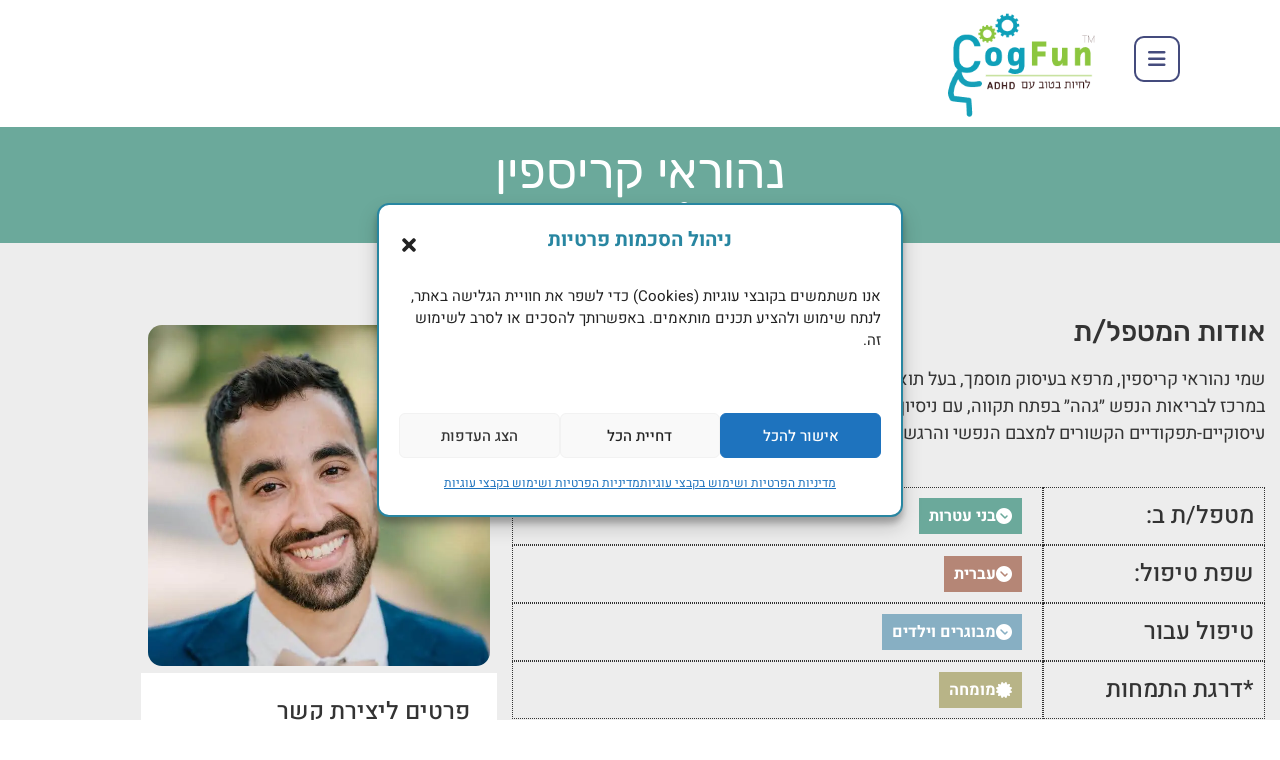

--- FILE ---
content_type: text/css
request_url: https://cogfun.co.il/wp-content/uploads/elementor/css/post-7.css?ver=1768208189
body_size: 114
content:
.elementor-kit-7{--e-global-color-primary:#00A7B4;--e-global-color-secondary:#54595F;--e-global-color-text:#595656;--e-global-color-accent:#FFC400;--e-global-color-372b347:#B58676;--e-global-color-d3bb745:#A3C4BD;--e-global-color-9dbb3be:#B9D5E3;--e-global-color-bff4e47:#9FC1D8;--e-global-color-0c966f0:#ED196D;--e-global-color-8047aea:#B8E870;--e-global-color-c1ba62f:#E1D7B978;--e-global-color-9f1be92:#29316ADE;--e-global-typography-primary-font-family:"Rubik";--e-global-typography-primary-font-weight:600;--e-global-typography-secondary-font-family:"Rubik";--e-global-typography-secondary-font-weight:400;--e-global-typography-text-font-family:"Arimo";--e-global-typography-text-font-weight:400;--e-global-typography-accent-font-family:"Roboto";--e-global-typography-accent-font-weight:500;font-family:"Heebo", Sans-serif;font-size:18px;}.elementor-kit-7 button,.elementor-kit-7 input[type="button"],.elementor-kit-7 input[type="submit"],.elementor-kit-7 .elementor-button{background-color:var( --e-global-color-primary );font-weight:500;color:#FFFFFF;border-radius:0px 0px 0px 0px;}.elementor-kit-7 button:hover,.elementor-kit-7 button:focus,.elementor-kit-7 input[type="button"]:hover,.elementor-kit-7 input[type="button"]:focus,.elementor-kit-7 input[type="submit"]:hover,.elementor-kit-7 input[type="submit"]:focus,.elementor-kit-7 .elementor-button:hover,.elementor-kit-7 .elementor-button:focus{background-color:var( --e-global-color-0c966f0 );color:#FFFFFF;border-radius:0px 0px 0px 0px;}.elementor-kit-7 e-page-transition{background-color:#FFBC7D;}.elementor-kit-7 p{margin-block-end:20px;}.elementor-kit-7 a{color:#2F3772;}.elementor-kit-7 a:hover{color:var( --e-global-color-text );}.elementor-kit-7 h1{font-family:"Rubik", Sans-serif;}.elementor-kit-7 h2{font-family:"Rubik", Sans-serif;font-size:28px;}.elementor-kit-7 h3{font-family:"Rubik", Sans-serif;}.elementor-section.elementor-section-boxed > .elementor-container{max-width:1140px;}.e-con{--container-max-width:1140px;}.elementor-widget:not(:last-child){margin-block-end:20px;}.elementor-element{--widgets-spacing:20px 20px;--widgets-spacing-row:20px;--widgets-spacing-column:20px;}{}h1.entry-title{display:var(--page-title-display);}@media(max-width:1366px){.elementor-kit-7 h1{font-size:33px;}}@media(max-width:1024px){.elementor-section.elementor-section-boxed > .elementor-container{max-width:1024px;}.e-con{--container-max-width:1024px;}}@media(max-width:767px){.elementor-kit-7 h3{font-size:20px;}.elementor-section.elementor-section-boxed > .elementor-container{max-width:767px;}.e-con{--container-max-width:767px;}}

--- FILE ---
content_type: text/css
request_url: https://cogfun.co.il/wp-content/uploads/elementor/css/post-620.css?ver=1768207893
body_size: 1425
content:
.elementor-620 .elementor-element.elementor-element-c2bb58f > .elementor-container > .elementor-column > .elementor-widget-wrap{align-content:center;align-items:center;}.elementor-620 .elementor-element.elementor-element-c2bb58f:not(.elementor-motion-effects-element-type-background), .elementor-620 .elementor-element.elementor-element-c2bb58f > .elementor-motion-effects-container > .elementor-motion-effects-layer{background-color:#FFFFFF;}.elementor-620 .elementor-element.elementor-element-c2bb58f > .elementor-container{min-height:90px;}.elementor-620 .elementor-element.elementor-element-c2bb58f{transition:background 0.3s, border 0.3s, border-radius 0.3s, box-shadow 0.3s;margin-top:0px;margin-bottom:00px;padding:0px 100px 0px 100px;}.elementor-620 .elementor-element.elementor-element-c2bb58f > .elementor-background-overlay{transition:background 0.3s, border-radius 0.3s, opacity 0.3s;}.elementor-bc-flex-widget .elementor-620 .elementor-element.elementor-element-078f4e5.elementor-column .elementor-widget-wrap{align-items:center;}.elementor-620 .elementor-element.elementor-element-078f4e5.elementor-column.elementor-element[data-element_type="column"] > .elementor-widget-wrap.elementor-element-populated{align-content:center;align-items:center;}.elementor-620 .elementor-element.elementor-element-078f4e5 > .elementor-widget-wrap > .elementor-widget:not(.elementor-widget__width-auto):not(.elementor-widget__width-initial):not(:last-child):not(.elementor-absolute){margin-block-end:0px;}.elementor-620 .elementor-element.elementor-element-078f4e5 > .elementor-element-populated{margin:0px 0px 0px 0px;--e-column-margin-right:0px;--e-column-margin-left:0px;padding:0px 0px 0px 0px;}.elementor-620 .elementor-element.elementor-element-1b4b55b > .elementor-widget-container{margin:0px 0px 0px 10px;padding:0px 0px 0px 0px;}.elementor-620 .elementor-element.elementor-element-1b4b55b .elementor-icon-wrapper{text-align:end;}.elementor-620 .elementor-element.elementor-element-1b4b55b.elementor-view-stacked .elementor-icon{background-color:var( --e-global-color-9f1be92 );}.elementor-620 .elementor-element.elementor-element-1b4b55b.elementor-view-framed .elementor-icon, .elementor-620 .elementor-element.elementor-element-1b4b55b.elementor-view-default .elementor-icon{color:var( --e-global-color-9f1be92 );border-color:var( --e-global-color-9f1be92 );}.elementor-620 .elementor-element.elementor-element-1b4b55b.elementor-view-framed .elementor-icon, .elementor-620 .elementor-element.elementor-element-1b4b55b.elementor-view-default .elementor-icon svg{fill:var( --e-global-color-9f1be92 );}.elementor-620 .elementor-element.elementor-element-1b4b55b .elementor-icon{font-size:20px;padding:11px;border-width:2px 2px 2px 2px;border-radius:10px 10px 10px 10px;}.elementor-620 .elementor-element.elementor-element-1b4b55b .elementor-icon svg{height:20px;}.elementor-620 .elementor-element.elementor-element-b443a1f > .elementor-widget-container{margin:0px 20px 0px 0px;padding:8px 8px 8px 8px;}.elementor-620 .elementor-element.elementor-element-b443a1f{text-align:start;}.elementor-620 .elementor-element.elementor-element-b443a1f img{width:70%;}.elementor-bc-flex-widget .elementor-620 .elementor-element.elementor-element-cd73885.elementor-column .elementor-widget-wrap{align-items:center;}.elementor-620 .elementor-element.elementor-element-cd73885.elementor-column.elementor-element[data-element_type="column"] > .elementor-widget-wrap.elementor-element-populated{align-content:center;align-items:center;}.elementor-620 .elementor-element.elementor-element-cd73885 > .elementor-widget-wrap > .elementor-widget:not(.elementor-widget__width-auto):not(.elementor-widget__width-initial):not(:last-child):not(.elementor-absolute){margin-block-end:0px;}.elementor-620 .elementor-element.elementor-element-cd73885 > .elementor-element-populated{margin:0px 0px 0px 0px;--e-column-margin-right:0px;--e-column-margin-left:0px;}.elementor-bc-flex-widget .elementor-620 .elementor-element.elementor-element-b1d9af9.elementor-column .elementor-widget-wrap{align-items:center;}.elementor-620 .elementor-element.elementor-element-b1d9af9.elementor-column.elementor-element[data-element_type="column"] > .elementor-widget-wrap.elementor-element-populated{align-content:center;align-items:center;}.elementor-620 .elementor-element.elementor-element-d85a3a4 .elementor-button{background-color:#ED196D;font-family:"Heebo", Sans-serif;font-size:15px;font-weight:400;letter-spacing:1px;text-shadow:0px 0px 0px rgba(0,0,0,0.3);fill:#FFFFFF;color:#FFFFFF;box-shadow:0px 0px 8px 1px rgba(237.99999999999994, 20.000000000000057, 107.00000000000028, 0.66);border-radius:5px 5px 5px 5px;padding:12px 20px 12px 20px;}.elementor-620 .elementor-element.elementor-element-d85a3a4 > .elementor-widget-container{margin:0px 0px 0px 0px;padding:0px 0px 0px 0px;}.elementor-620 .elementor-element.elementor-element-d85a3a4 .elementor-button:hover, .elementor-620 .elementor-element.elementor-element-d85a3a4 .elementor-button:focus{color:#FFFFFF;}.elementor-620 .elementor-element.elementor-element-d85a3a4 .elementor-button:hover svg, .elementor-620 .elementor-element.elementor-element-d85a3a4 .elementor-button:focus svg{fill:#FFFFFF;}.elementor-620 .elementor-element.elementor-element-7c556c4 > .elementor-container > .elementor-column > .elementor-widget-wrap{align-content:center;align-items:center;}.elementor-620 .elementor-element.elementor-element-7c556c4:not(.elementor-motion-effects-element-type-background), .elementor-620 .elementor-element.elementor-element-7c556c4 > .elementor-motion-effects-container > .elementor-motion-effects-layer{background-color:#FFFFFF;}.elementor-620 .elementor-element.elementor-element-7c556c4 > .elementor-container{min-height:90px;}.elementor-620 .elementor-element.elementor-element-7c556c4{transition:background 0.3s, border 0.3s, border-radius 0.3s, box-shadow 0.3s;margin-top:0px;margin-bottom:00px;padding:0px 100px 0px 100px;}.elementor-620 .elementor-element.elementor-element-7c556c4 > .elementor-background-overlay{transition:background 0.3s, border-radius 0.3s, opacity 0.3s;}.elementor-bc-flex-widget .elementor-620 .elementor-element.elementor-element-59e2a6b.elementor-column .elementor-widget-wrap{align-items:center;}.elementor-620 .elementor-element.elementor-element-59e2a6b.elementor-column.elementor-element[data-element_type="column"] > .elementor-widget-wrap.elementor-element-populated{align-content:center;align-items:center;}.elementor-620 .elementor-element.elementor-element-59e2a6b > .elementor-widget-wrap > .elementor-widget:not(.elementor-widget__width-auto):not(.elementor-widget__width-initial):not(:last-child):not(.elementor-absolute){margin-block-end:0px;}.elementor-620 .elementor-element.elementor-element-59e2a6b > .elementor-element-populated{margin:0px 0px 0px 0px;--e-column-margin-right:0px;--e-column-margin-left:0px;padding:0px 0px 0px 0px;}.elementor-620 .elementor-element.elementor-element-e41d6d8 > .elementor-widget-container{margin:0px 0px 0px 10px;padding:0px 0px 0px 0px;}.elementor-620 .elementor-element.elementor-element-e41d6d8 .elementor-icon-wrapper{text-align:end;}.elementor-620 .elementor-element.elementor-element-e41d6d8.elementor-view-stacked .elementor-icon{background-color:var( --e-global-color-9f1be92 );}.elementor-620 .elementor-element.elementor-element-e41d6d8.elementor-view-framed .elementor-icon, .elementor-620 .elementor-element.elementor-element-e41d6d8.elementor-view-default .elementor-icon{color:var( --e-global-color-9f1be92 );border-color:var( --e-global-color-9f1be92 );}.elementor-620 .elementor-element.elementor-element-e41d6d8.elementor-view-framed .elementor-icon, .elementor-620 .elementor-element.elementor-element-e41d6d8.elementor-view-default .elementor-icon svg{fill:var( --e-global-color-9f1be92 );}.elementor-620 .elementor-element.elementor-element-e41d6d8 .elementor-icon{font-size:20px;padding:11px;border-width:2px 2px 2px 2px;border-radius:10px 10px 10px 10px;}.elementor-620 .elementor-element.elementor-element-e41d6d8 .elementor-icon svg{height:20px;}.elementor-620 .elementor-element.elementor-element-660fe47 > .elementor-widget-container{margin:0px 20px 0px 0px;}.elementor-620 .elementor-element.elementor-element-660fe47{text-align:start;}.elementor-620 .elementor-element.elementor-element-660fe47 img{width:81%;}.elementor-bc-flex-widget .elementor-620 .elementor-element.elementor-element-3e2cb5d.elementor-column .elementor-widget-wrap{align-items:center;}.elementor-620 .elementor-element.elementor-element-3e2cb5d.elementor-column.elementor-element[data-element_type="column"] > .elementor-widget-wrap.elementor-element-populated{align-content:center;align-items:center;}.elementor-620 .elementor-element.elementor-element-60199fd .elementor-button{background-color:#ED196D;font-family:"Heebo", Sans-serif;font-size:15px;font-weight:400;letter-spacing:1px;text-shadow:0px 0px 0px rgba(0,0,0,0.3);fill:#FFFFFF;color:#FFFFFF;box-shadow:0px 0px 8px 1px rgba(237.99999999999994, 20.000000000000057, 107.00000000000028, 0.66);border-radius:5px 5px 5px 5px;padding:12px 20px 12px 20px;}.elementor-620 .elementor-element.elementor-element-60199fd > .elementor-widget-container{margin:0px 0px 0px 0px;padding:0px 0px 0px 0px;}.elementor-620 .elementor-element.elementor-element-60199fd .elementor-button:hover, .elementor-620 .elementor-element.elementor-element-60199fd .elementor-button:focus{color:#FFFFFF;}.elementor-620 .elementor-element.elementor-element-60199fd .elementor-button:hover svg, .elementor-620 .elementor-element.elementor-element-60199fd .elementor-button:focus svg{fill:#FFFFFF;}.elementor-bc-flex-widget .elementor-620 .elementor-element.elementor-element-9224937.elementor-column .elementor-widget-wrap{align-items:center;}.elementor-620 .elementor-element.elementor-element-9224937.elementor-column.elementor-element[data-element_type="column"] > .elementor-widget-wrap.elementor-element-populated{align-content:center;align-items:center;}.elementor-620 .elementor-element.elementor-element-9224937 > .elementor-widget-wrap > .elementor-widget:not(.elementor-widget__width-auto):not(.elementor-widget__width-initial):not(:last-child):not(.elementor-absolute){margin-block-end:0px;}.elementor-620 .elementor-element.elementor-element-9224937 > .elementor-element-populated{margin:0px 0px 0px 0px;--e-column-margin-right:0px;--e-column-margin-left:0px;padding:0px 0px 0px 0px;}.elementor-620 .elementor-element.elementor-element-3a265b7 .elementor-button{background-color:#ED196D;font-family:"Heebo", Sans-serif;font-size:15px;font-weight:400;letter-spacing:1px;text-shadow:0px 0px 0px rgba(0,0,0,0.3);fill:#FFFFFF;color:#FFFFFF;box-shadow:0px 0px 8px 1px rgba(237.99999999999994, 20.000000000000057, 107.00000000000028, 0.66);border-radius:5px 5px 5px 5px;padding:12px 20px 12px 20px;}.elementor-620 .elementor-element.elementor-element-3a265b7 > .elementor-widget-container{margin:0px 0px 0px 0px;padding:0px 0px 0px 0px;}.elementor-620 .elementor-element.elementor-element-3a265b7 .elementor-button:hover, .elementor-620 .elementor-element.elementor-element-3a265b7 .elementor-button:focus{color:#FFFFFF;}.elementor-620 .elementor-element.elementor-element-3a265b7 .elementor-button:hover svg, .elementor-620 .elementor-element.elementor-element-3a265b7 .elementor-button:focus svg{fill:#FFFFFF;}.elementor-620 .elementor-element.elementor-element-f45ab2b:not(.elementor-motion-effects-element-type-background), .elementor-620 .elementor-element.elementor-element-f45ab2b > .elementor-motion-effects-container > .elementor-motion-effects-layer{background-color:#FFFFFFCF;}.elementor-620 .elementor-element.elementor-element-f45ab2b{box-shadow:0px 2px 11px 0px rgba(0, 0, 0, 0.35);transition:background 0.3s, border 0.3s, border-radius 0.3s, box-shadow 0.3s;}.elementor-620 .elementor-element.elementor-element-f45ab2b > .elementor-background-overlay{transition:background 0.3s, border-radius 0.3s, opacity 0.3s;}.elementor-620 .elementor-element.elementor-element-6a986c3 > .elementor-widget-container{margin:0px 0px 0px 10px;padding:0px 0px 0px 0px;}.elementor-620 .elementor-element.elementor-element-6a986c3 .elementor-icon-wrapper{text-align:end;}.elementor-620 .elementor-element.elementor-element-6a986c3.elementor-view-stacked .elementor-icon{background-color:var( --e-global-color-9f1be92 );}.elementor-620 .elementor-element.elementor-element-6a986c3.elementor-view-framed .elementor-icon, .elementor-620 .elementor-element.elementor-element-6a986c3.elementor-view-default .elementor-icon{color:var( --e-global-color-9f1be92 );border-color:var( --e-global-color-9f1be92 );}.elementor-620 .elementor-element.elementor-element-6a986c3.elementor-view-framed .elementor-icon, .elementor-620 .elementor-element.elementor-element-6a986c3.elementor-view-default .elementor-icon svg{fill:var( --e-global-color-9f1be92 );}.elementor-620 .elementor-element.elementor-element-6a986c3 .elementor-icon{font-size:20px;padding:11px;border-width:2px 2px 2px 2px;border-radius:10px 10px 10px 10px;}.elementor-620 .elementor-element.elementor-element-6a986c3 .elementor-icon svg{height:20px;}.elementor-620 .elementor-element.elementor-element-dbeef06 > .elementor-widget-container{margin:0px 20px 0px 0px;}.elementor-620 .elementor-element.elementor-element-dbeef06{text-align:start;}.elementor-620 .elementor-element.elementor-element-dbeef06 img{width:81%;}@media(max-width:1024px){.elementor-620 .elementor-element.elementor-element-535d5a9 > .elementor-element-populated{margin:0px 25px 0px 0px;--e-column-margin-right:25px;--e-column-margin-left:0px;}.elementor-620 .elementor-element.elementor-element-ba9bf60 > .elementor-element-populated{margin:0px 25px 0px 0px;--e-column-margin-right:25px;--e-column-margin-left:0px;}}@media(min-width:768px){.elementor-620 .elementor-element.elementor-element-078f4e5{width:4.857%;}.elementor-620 .elementor-element.elementor-element-535d5a9{width:25.067%;}.elementor-620 .elementor-element.elementor-element-cd73885{width:49.289%;}.elementor-620 .elementor-element.elementor-element-b1d9af9{width:20.733%;}}@media(max-width:1024px) and (min-width:768px){.elementor-620 .elementor-element.elementor-element-535d5a9{width:28%;}.elementor-620 .elementor-element.elementor-element-cd73885{width:17%;}.elementor-620 .elementor-element.elementor-element-b1d9af9{width:50%;}.elementor-620 .elementor-element.elementor-element-ba9bf60{width:28%;}.elementor-620 .elementor-element.elementor-element-3e2cb5d{width:50%;}.elementor-620 .elementor-element.elementor-element-c7368e2{width:20%;}.elementor-620 .elementor-element.elementor-element-b53a1c5{width:40%;}.elementor-620 .elementor-element.elementor-element-d1a8a7b{width:40%;}}@media(max-width:767px){.elementor-620 .elementor-element.elementor-element-c2bb58f{margin-top:10px;margin-bottom:0px;padding:0px 0px 0px 0px;}.elementor-620 .elementor-element.elementor-element-078f4e5{width:25%;}.elementor-620 .elementor-element.elementor-element-078f4e5 > .elementor-element-populated{margin:8px 8px 0px 0px;--e-column-margin-right:8px;--e-column-margin-left:0px;}.elementor-620 .elementor-element.elementor-element-1b4b55b > .elementor-widget-container{margin:0px 0px 0px 0px;}.elementor-620 .elementor-element.elementor-element-1b4b55b .elementor-icon-wrapper{text-align:end;}.elementor-620 .elementor-element.elementor-element-1b4b55b .elementor-icon{font-size:24px;}.elementor-620 .elementor-element.elementor-element-1b4b55b .elementor-icon svg{height:24px;}.elementor-620 .elementor-element.elementor-element-535d5a9{width:75%;}.elementor-620 .elementor-element.elementor-element-b443a1f img{width:70%;}.elementor-620 .elementor-element.elementor-element-b1d9af9 > .elementor-element-populated{padding:20px 0px 0px 0px;}.elementor-620 .elementor-element.elementor-element-7c556c4{margin-top:10px;margin-bottom:0px;padding:0px 0px 0px 0px;}.elementor-620 .elementor-element.elementor-element-59e2a6b{width:20%;}.elementor-620 .elementor-element.elementor-element-59e2a6b > .elementor-element-populated{margin:8px 8px 0px 0px;--e-column-margin-right:8px;--e-column-margin-left:0px;}.elementor-620 .elementor-element.elementor-element-e41d6d8 > .elementor-widget-container{margin:0px 0px 0px 0px;}.elementor-620 .elementor-element.elementor-element-e41d6d8 .elementor-icon-wrapper{text-align:end;}.elementor-620 .elementor-element.elementor-element-e41d6d8 .elementor-icon{font-size:24px;}.elementor-620 .elementor-element.elementor-element-e41d6d8 .elementor-icon svg{height:24px;}.elementor-620 .elementor-element.elementor-element-ba9bf60{width:50%;}.elementor-620 .elementor-element.elementor-element-660fe47 img{width:70%;}.elementor-620 .elementor-element.elementor-element-3e2cb5d{width:30%;}.elementor-620 .elementor-element.elementor-element-3e2cb5d > .elementor-element-populated{padding:20px 0px 0px 0px;}.elementor-620 .elementor-element.elementor-element-9224937{width:20%;}.elementor-620 .elementor-element.elementor-element-9224937 > .elementor-element-populated{margin:8px 8px 0px 0px;--e-column-margin-right:8px;--e-column-margin-left:0px;}.elementor-620 .elementor-element.elementor-element-a310ca3{margin-top:20px;margin-bottom:0px;}.elementor-620 .elementor-element.elementor-element-c7368e2{width:15%;}.elementor-bc-flex-widget .elementor-620 .elementor-element.elementor-element-c7368e2.elementor-column .elementor-widget-wrap{align-items:center;}.elementor-620 .elementor-element.elementor-element-c7368e2.elementor-column.elementor-element[data-element_type="column"] > .elementor-widget-wrap.elementor-element-populated{align-content:center;align-items:center;}.elementor-620 .elementor-element.elementor-element-c7368e2.elementor-column > .elementor-widget-wrap{justify-content:center;}.elementor-620 .elementor-element.elementor-element-c7368e2 > .elementor-element-populated{margin:0px 0px 0px 0px;--e-column-margin-right:0px;--e-column-margin-left:0px;padding:0px 0px 0px 0px;}.elementor-620 .elementor-element.elementor-element-6a986c3 > .elementor-widget-container{margin:0px 0px 0px 0px;padding:0px 0px 0px 0px;}.elementor-620 .elementor-element.elementor-element-6a986c3 .elementor-icon-wrapper{text-align:end;}.elementor-620 .elementor-element.elementor-element-6a986c3 .elementor-icon{font-size:18px;}.elementor-620 .elementor-element.elementor-element-6a986c3 .elementor-icon svg{height:18px;}.elementor-620 .elementor-element.elementor-element-b53a1c5{width:40%;}.elementor-620 .elementor-element.elementor-element-b53a1c5.elementor-column > .elementor-widget-wrap{justify-content:flex-start;}.elementor-620 .elementor-element.elementor-element-dbeef06 > .elementor-widget-container{margin:0px 0px 0px 0px;}.elementor-620 .elementor-element.elementor-element-dbeef06{text-align:center;}.elementor-620 .elementor-element.elementor-element-dbeef06 img{width:53%;}.elementor-620 .elementor-element.elementor-element-d1a8a7b{width:45%;}.elementor-bc-flex-widget .elementor-620 .elementor-element.elementor-element-d1a8a7b.elementor-column .elementor-widget-wrap{align-items:center;}.elementor-620 .elementor-element.elementor-element-d1a8a7b.elementor-column.elementor-element[data-element_type="column"] > .elementor-widget-wrap.elementor-element-populated{align-content:center;align-items:center;}.elementor-620 .elementor-element.elementor-element-d1a8a7b > .elementor-element-populated{padding:5px 5px 5px 5px;}}/* Start custom CSS for section, class: .elementor-element-c2bb58f */header.sticky-header {
    --header-height: 90px;
    --opacity: 0.90;
    --shrink-me: 0.80;
    --sticky-background-color: #0e41e5;
    --transition: .1s ease-in-out;

    transition: background-color var(--transition),
                background-image var(--transition),
                backdrop-filter var(--transition),
                opacity var(--transition);
}
header.sticky-header.elementor-sticky--effects {
    background-color:#fff !important;
    background-image: none !important;
    opacity: var(--opacity) !important;
    -webkit-backdrop-filter: blur(10px);
    backdrop-filter: blur(10px);
    box-shadow: 1px 1px 10px 4px #6c757d;
}
header.sticky-header > .elementor-container {
    transition: min-height var(--transition);
}
header.sticky-header.elementor-sticky--effects > .elementor-container {
    min-height: calc(var(--header-height) * var(--shrink-me))!important;
    height: calc(var(--header-height) * var(--shrink-me));
}
header.sticky-header .elementor-nav-menu .elementor-item {
    transition: padding var(--transition);
}
header.sticky-header.elementor-sticky--effects .elementor-nav-menu .elementor-item {
    padding-bottom: 10px!important;
    padding-top: 10px!important;
}
header.sticky-header > .elementor-container .logo img {
    transition: max-width var(--transition);
}
header.sticky-header.elementor-sticky--effects .logo img {
    max-width: 40%
}/* End custom CSS */
/* Start custom CSS for section, class: .elementor-element-7c556c4 */header.sticky-header {
    --header-height: 90px;
    --opacity: 0.90;
    --shrink-me: 0.80;
    --sticky-background-color: #0e41e5;
    --transition: .3s ease-in-out;

    transition: background-color var(--transition),
                background-image var(--transition),
                backdrop-filter var(--transition),
                opacity var(--transition);
}
header.sticky-header.elementor-sticky--effects {
    background-color:#fff !important;
    background-image: none !important;
    opacity: var(--opacity) !important;
    -webkit-backdrop-filter: blur(10px);
    backdrop-filter: blur(10px);
    box-shadow: 1px 1px 10px 4px #6c757d;
}
header.sticky-header > .elementor-container {
    transition: min-height var(--transition);
}
header.sticky-header.elementor-sticky--effects > .elementor-container {
    min-height: calc(var(--header-height) * var(--shrink-me))!important;
    height: calc(var(--header-height) * var(--shrink-me));
}
header.sticky-header .elementor-nav-menu .elementor-item {
    transition: padding var(--transition);
}
header.sticky-header.elementor-sticky--effects .elementor-nav-menu .elementor-item {
    padding-bottom: 10px!important;
    padding-top: 10px!important;
}
header.sticky-header > .elementor-container .logo img {
    transition: max-width var(--transition);
}
header.sticky-header.elementor-sticky--effects .logo img {
    max-width: 40%
}/* End custom CSS */

--- FILE ---
content_type: text/css
request_url: https://cogfun.co.il/wp-content/uploads/elementor/css/post-774.css?ver=1768207893
body_size: 107
content:
.elementor-774 .elementor-element.elementor-element-8608e6a > .elementor-container > .elementor-column > .elementor-widget-wrap{align-content:flex-start;align-items:flex-start;}.elementor-774 .elementor-element.elementor-element-8608e6a:not(.elementor-motion-effects-element-type-background), .elementor-774 .elementor-element.elementor-element-8608e6a > .elementor-motion-effects-container > .elementor-motion-effects-layer{background-color:#EEEEEE;}.elementor-774 .elementor-element.elementor-element-8608e6a{transition:background 0.3s, border 0.3s, border-radius 0.3s, box-shadow 0.3s;margin-top:0px;margin-bottom:0px;padding:30px 0px 30px 0px;}.elementor-774 .elementor-element.elementor-element-8608e6a > .elementor-background-overlay{transition:background 0.3s, border-radius 0.3s, opacity 0.3s;}.elementor-bc-flex-widget .elementor-774 .elementor-element.elementor-element-dca5f6c.elementor-column .elementor-widget-wrap{align-items:center;}.elementor-774 .elementor-element.elementor-element-dca5f6c.elementor-column.elementor-element[data-element_type="column"] > .elementor-widget-wrap.elementor-element-populated{align-content:center;align-items:center;}.elementor-774 .elementor-element.elementor-element-c244433 img{width:43%;}.elementor-bc-flex-widget .elementor-774 .elementor-element.elementor-element-d8a6d78.elementor-column .elementor-widget-wrap{align-items:center;}.elementor-774 .elementor-element.elementor-element-d8a6d78.elementor-column.elementor-element[data-element_type="column"] > .elementor-widget-wrap.elementor-element-populated{align-content:center;align-items:center;}.elementor-774 .elementor-element.elementor-element-54560ef5{text-align:center;font-size:16px;color:#6A948B;}.elementor-774 .elementor-element.elementor-element-e808fea .elementor-button{background-color:var( --e-global-color-d3bb745 );box-shadow:0px 0px 10px 0px #FFFCFC;border-style:solid;border-width:2px 2px 2px 2px;border-color:#FFFFFF;border-radius:3px 3px 3px 3px;}.elementor-774 .elementor-element.elementor-element-e808fea .elementor-button:hover, .elementor-774 .elementor-element.elementor-element-e808fea .elementor-button:focus{background-color:var( --e-global-color-372b347 );}.elementor-bc-flex-widget .elementor-774 .elementor-element.elementor-element-5a53ae8.elementor-column .elementor-widget-wrap{align-items:center;}.elementor-774 .elementor-element.elementor-element-5a53ae8.elementor-column.elementor-element[data-element_type="column"] > .elementor-widget-wrap.elementor-element-populated{align-content:center;align-items:center;}.elementor-774 .elementor-element.elementor-element-e4c7a7b{text-align:center;}.elementor-774 .elementor-element.elementor-element-e4c7a7b .elementor-heading-title{font-size:15px;text-decoration:underline;color:#0C2231;}.elementor-774 .elementor-element.elementor-element-6e196bd{text-align:center;}.elementor-774 .elementor-element.elementor-element-6e196bd .elementor-heading-title{font-size:15px;text-decoration:underline;color:#0C2231;}@media(max-width:767px){.elementor-774 .elementor-element.elementor-element-8608e6a{margin-top:0px;margin-bottom:0px;padding:010px 010px 010px 010px;}.elementor-bc-flex-widget .elementor-774 .elementor-element.elementor-element-dca5f6c.elementor-column .elementor-widget-wrap{align-items:flex-start;}.elementor-774 .elementor-element.elementor-element-dca5f6c.elementor-column.elementor-element[data-element_type="column"] > .elementor-widget-wrap.elementor-element-populated{align-content:flex-start;align-items:flex-start;}.elementor-774 .elementor-element.elementor-element-c244433 img{width:32%;}.elementor-bc-flex-widget .elementor-774 .elementor-element.elementor-element-d8a6d78.elementor-column .elementor-widget-wrap{align-items:center;}.elementor-774 .elementor-element.elementor-element-d8a6d78.elementor-column.elementor-element[data-element_type="column"] > .elementor-widget-wrap.elementor-element-populated{align-content:center;align-items:center;}.elementor-774 .elementor-element.elementor-element-54560ef5 > .elementor-widget-container{margin:0px 0px 0px 0px;padding:0px 0px 0px 0px;}.elementor-774 .elementor-element.elementor-element-54560ef5{font-size:13px;}.elementor-774 .elementor-element.elementor-element-35883c5 > .elementor-widget-container{margin:0px 0px 0px 0px;padding:0px 0px 0px 0px;}.elementor-774 .elementor-element.elementor-element-35883c5 img{width:43%;}}

--- FILE ---
content_type: text/css
request_url: https://cogfun.co.il/wp-content/uploads/elementor/css/post-707.css?ver=1768207893
body_size: 1570
content:
.elementor-707 .elementor-element.elementor-element-e2bdedf{--display:flex;--flex-direction:row;--container-widget-width:calc( ( 1 - var( --container-widget-flex-grow ) ) * 100% );--container-widget-height:100%;--container-widget-flex-grow:1;--container-widget-align-self:stretch;--flex-wrap-mobile:wrap;--align-items:stretch;--gap:10px 10px;--row-gap:10px;--column-gap:10px;}.elementor-707 .elementor-element.elementor-element-e2bdedf:not(.elementor-motion-effects-element-type-background), .elementor-707 .elementor-element.elementor-element-e2bdedf > .elementor-motion-effects-container > .elementor-motion-effects-layer{background-color:#6BA99B;}.elementor-707 .elementor-element.elementor-element-97989a6{--display:flex;}.elementor-707 .elementor-element.elementor-element-d363994{text-align:center;}.elementor-707 .elementor-element.elementor-element-d363994 .elementor-heading-title{font-size:49px;font-weight:400;color:#FFFFFF;}.elementor-707 .elementor-element.elementor-element-aa5171d > .elementor-widget-container{margin:0px 0px 0px 0px;padding:0px 0px 0px 0px;}.elementor-707 .elementor-element.elementor-element-aa5171d .elementor-icon-list-items:not(.elementor-inline-items) .elementor-icon-list-item:not(:last-child){padding-block-end:calc(0px/2);}.elementor-707 .elementor-element.elementor-element-aa5171d .elementor-icon-list-items:not(.elementor-inline-items) .elementor-icon-list-item:not(:first-child){margin-block-start:calc(0px/2);}.elementor-707 .elementor-element.elementor-element-aa5171d .elementor-icon-list-items.elementor-inline-items .elementor-icon-list-item{margin-inline:calc(0px/2);}.elementor-707 .elementor-element.elementor-element-aa5171d .elementor-icon-list-items.elementor-inline-items{margin-inline:calc(-0px/2);}.elementor-707 .elementor-element.elementor-element-aa5171d .elementor-icon-list-items.elementor-inline-items .elementor-icon-list-item:after{inset-inline-end:calc(-0px/2);}.elementor-707 .elementor-element.elementor-element-aa5171d .elementor-icon-list-item:not(:last-child):after{content:"";border-color:#ddd;}.elementor-707 .elementor-element.elementor-element-aa5171d .elementor-icon-list-items:not(.elementor-inline-items) .elementor-icon-list-item:not(:last-child):after{border-block-start-style:solid;border-block-start-width:1px;}.elementor-707 .elementor-element.elementor-element-aa5171d .elementor-icon-list-items.elementor-inline-items .elementor-icon-list-item:not(:last-child):after{border-inline-start-style:solid;}.elementor-707 .elementor-element.elementor-element-aa5171d .elementor-inline-items .elementor-icon-list-item:not(:last-child):after{border-inline-start-width:1px;}.elementor-707 .elementor-element.elementor-element-aa5171d .elementor-icon-list-icon i{color:#FFFFFF;transition:color 0.3s;}.elementor-707 .elementor-element.elementor-element-aa5171d .elementor-icon-list-icon svg{fill:#FFFFFF;transition:fill 0.3s;}.elementor-707 .elementor-element.elementor-element-aa5171d{--e-icon-list-icon-size:14px;--icon-vertical-offset:0px;}.elementor-707 .elementor-element.elementor-element-aa5171d .elementor-icon-list-text{color:#3C3939;transition:color 0.3s;}.elementor-707 .elementor-element.elementor-element-78beb024:not(.elementor-motion-effects-element-type-background), .elementor-707 .elementor-element.elementor-element-78beb024 > .elementor-motion-effects-container > .elementor-motion-effects-layer{background-color:#EDEDED;}.elementor-707 .elementor-element.elementor-element-78beb024{transition:background 0.3s, border 0.3s, border-radius 0.3s, box-shadow 0.3s;padding:60px 0px 60px 0px;}.elementor-707 .elementor-element.elementor-element-78beb024 > .elementor-background-overlay{transition:background 0.3s, border-radius 0.3s, opacity 0.3s;}.elementor-707 .elementor-element.elementor-element-7a64c590.elementor-column > .elementor-widget-wrap{justify-content:center;}.elementor-707 .elementor-element.elementor-element-7a64c590 > .elementor-element-populated{padding:15px 15px 15px 15px;}.elementor-707 .elementor-element.elementor-element-ba19bd8 .elementor-button{background-color:#539184;font-size:13px;border-style:solid;border-width:1px 1px 1px 1px;border-color:#C68989;border-radius:0px 0px 0px 0px;padding:9px 17px 10px 16px;}.elementor-bc-flex-widget .elementor-707 .elementor-element.elementor-element-47d7487.elementor-column .elementor-widget-wrap{align-items:center;}.elementor-707 .elementor-element.elementor-element-47d7487.elementor-column.elementor-element[data-element_type="column"] > .elementor-widget-wrap.elementor-element-populated{align-content:center;align-items:center;}.elementor-707 .elementor-element.elementor-element-47d7487 > .elementor-element-populated{border-style:dotted;border-width:1px 1px 1px 1px;}.elementor-bc-flex-widget .elementor-707 .elementor-element.elementor-element-605933c.elementor-column .elementor-widget-wrap{align-items:center;}.elementor-707 .elementor-element.elementor-element-605933c.elementor-column.elementor-element[data-element_type="column"] > .elementor-widget-wrap.elementor-element-populated{align-content:center;align-items:center;}.elementor-707 .elementor-element.elementor-element-605933c > .elementor-element-populated{border-style:dotted;border-width:1px 1px 1px 1px;}.elementor-707 .elementor-element.elementor-element-65c3513 .elementor-button{background-color:#6BA99B;font-size:16px;font-weight:bold;letter-spacing:0px;fill:#FFFFFF;color:#FFFFFF;border-style:solid;border-width:0px 0px 0px 0px;padding:10px 10px 10px 10px;}.elementor-707 .elementor-element.elementor-element-65c3513 .elementor-button:hover, .elementor-707 .elementor-element.elementor-element-65c3513 .elementor-button:focus{background-color:#595959;}.elementor-707 .elementor-element.elementor-element-65c3513{width:auto;max-width:auto;}.elementor-707 .elementor-element.elementor-element-65c3513 > .elementor-widget-container{margin:0px 0px 0px 0px;padding:0px 10px 0px 0px;}.elementor-707 .elementor-element.elementor-element-65c3513 .elementor-button-content-wrapper{flex-direction:row;}.elementor-bc-flex-widget .elementor-707 .elementor-element.elementor-element-a6573a2.elementor-column .elementor-widget-wrap{align-items:center;}.elementor-707 .elementor-element.elementor-element-a6573a2.elementor-column.elementor-element[data-element_type="column"] > .elementor-widget-wrap.elementor-element-populated{align-content:center;align-items:center;}.elementor-707 .elementor-element.elementor-element-a6573a2 > .elementor-element-populated{border-style:dotted;border-width:1px 1px 1px 1px;}.elementor-bc-flex-widget .elementor-707 .elementor-element.elementor-element-472336d.elementor-column .elementor-widget-wrap{align-items:center;}.elementor-707 .elementor-element.elementor-element-472336d.elementor-column.elementor-element[data-element_type="column"] > .elementor-widget-wrap.elementor-element-populated{align-content:center;align-items:center;}.elementor-707 .elementor-element.elementor-element-472336d > .elementor-element-populated{border-style:dotted;border-width:1px 1px 1px 1px;}.elementor-707 .elementor-element.elementor-element-6760675 .elementor-button{background-color:var( --e-global-color-372b347 );font-size:16px;font-weight:bold;letter-spacing:0px;fill:#FFFFFF;color:#FFFFFF;border-style:solid;border-width:0px 0px 0px 0px;padding:10px 10px 10px 10px;}.elementor-707 .elementor-element.elementor-element-6760675 .elementor-button:hover, .elementor-707 .elementor-element.elementor-element-6760675 .elementor-button:focus{background-color:#595959;}.elementor-707 .elementor-element.elementor-element-6760675{width:auto;max-width:auto;}.elementor-707 .elementor-element.elementor-element-6760675 > .elementor-widget-container{margin:0px 0px 0px 0px;padding:0px 10px 0px 0px;}.elementor-707 .elementor-element.elementor-element-6760675 .elementor-button-content-wrapper{flex-direction:row;}.elementor-bc-flex-widget .elementor-707 .elementor-element.elementor-element-a081661.elementor-column .elementor-widget-wrap{align-items:center;}.elementor-707 .elementor-element.elementor-element-a081661.elementor-column.elementor-element[data-element_type="column"] > .elementor-widget-wrap.elementor-element-populated{align-content:center;align-items:center;}.elementor-707 .elementor-element.elementor-element-a081661 > .elementor-element-populated{border-style:dotted;border-width:1px 1px 1px 1px;}.elementor-bc-flex-widget .elementor-707 .elementor-element.elementor-element-a62de65.elementor-column .elementor-widget-wrap{align-items:center;}.elementor-707 .elementor-element.elementor-element-a62de65.elementor-column.elementor-element[data-element_type="column"] > .elementor-widget-wrap.elementor-element-populated{align-content:center;align-items:center;}.elementor-707 .elementor-element.elementor-element-a62de65 > .elementor-element-populated{border-style:dotted;border-width:1px 1px 1px 1px;}.elementor-707 .elementor-element.elementor-element-5b8a0824 .elementor-button{background-color:#87AFC3;font-size:16px;font-weight:bold;letter-spacing:0px;fill:#FFFFFF;color:#FFFFFF;border-style:solid;border-width:0px 0px 0px 0px;padding:10px 10px 10px 10px;}.elementor-707 .elementor-element.elementor-element-5b8a0824 .elementor-button:hover, .elementor-707 .elementor-element.elementor-element-5b8a0824 .elementor-button:focus{background-color:#595959;}.elementor-707 .elementor-element.elementor-element-5b8a0824{width:auto;max-width:auto;}.elementor-707 .elementor-element.elementor-element-5b8a0824 > .elementor-widget-container{margin:0px 0px 0px 0px;padding:0px 10px 0px 0px;}.elementor-707 .elementor-element.elementor-element-5b8a0824 .elementor-button-content-wrapper{flex-direction:row;}.elementor-bc-flex-widget .elementor-707 .elementor-element.elementor-element-22308ac.elementor-column .elementor-widget-wrap{align-items:center;}.elementor-707 .elementor-element.elementor-element-22308ac.elementor-column.elementor-element[data-element_type="column"] > .elementor-widget-wrap.elementor-element-populated{align-content:center;align-items:center;}.elementor-707 .elementor-element.elementor-element-22308ac > .elementor-element-populated{border-style:dotted;border-width:1px 1px 1px 1px;}.elementor-bc-flex-widget .elementor-707 .elementor-element.elementor-element-19885fd.elementor-column .elementor-widget-wrap{align-items:center;}.elementor-707 .elementor-element.elementor-element-19885fd.elementor-column.elementor-element[data-element_type="column"] > .elementor-widget-wrap.elementor-element-populated{align-content:center;align-items:center;}.elementor-707 .elementor-element.elementor-element-19885fd > .elementor-element-populated{border-style:dotted;border-width:1px 1px 1px 1px;}.elementor-707 .elementor-element.elementor-element-32f6aaaf .elementor-button{background-color:#B8B487;font-size:16px;font-weight:bold;letter-spacing:0px;fill:#FFFFFF;color:#FFFFFF;border-style:solid;border-width:0px 0px 0px 0px;padding:10px 10px 10px 10px;}.elementor-707 .elementor-element.elementor-element-32f6aaaf .elementor-button:hover, .elementor-707 .elementor-element.elementor-element-32f6aaaf .elementor-button:focus{background-color:#595959;}.elementor-707 .elementor-element.elementor-element-32f6aaaf{width:auto;max-width:auto;}.elementor-707 .elementor-element.elementor-element-32f6aaaf > .elementor-widget-container{margin:0px 0px 0px 0px;padding:0px 10px 0px 0px;}.elementor-707 .elementor-element.elementor-element-32f6aaaf .elementor-button-content-wrapper{flex-direction:row;}.elementor-707 .elementor-element.elementor-element-dbe1ebb{font-size:11px;}.elementor-707 .elementor-element.elementor-element-35eab09:not(.elementor-motion-effects-element-type-background) > .elementor-widget-wrap, .elementor-707 .elementor-element.elementor-element-35eab09 > .elementor-widget-wrap > .elementor-motion-effects-container > .elementor-motion-effects-layer{background-color:#FFFFFF;}.elementor-707 .elementor-element.elementor-element-35eab09 > .elementor-element-populated{transition:background 0.3s, border 0.3s, border-radius 0.3s, box-shadow 0.3s;padding:20px 10px 0px 10px;}.elementor-707 .elementor-element.elementor-element-35eab09 > .elementor-element-populated > .elementor-background-overlay{transition:background 0.3s, border-radius 0.3s, opacity 0.3s;}.elementor-707 .elementor-element.elementor-element-0d68b4e > .elementor-widget-container{margin:10px 0px 20px 0px;padding:0px 0px 0px 0px;}.elementor-707 .elementor-element.elementor-element-4f259851 > .elementor-widget-wrap > .elementor-widget:not(.elementor-widget__width-auto):not(.elementor-widget__width-initial):not(:last-child):not(.elementor-absolute){margin-block-end:0px;}.elementor-707 .elementor-element.elementor-element-4f259851 > .elementor-element-populated{padding:0px 0px 0px 0px;}.elementor-707 .elementor-element.elementor-element-9f85d98{--display:flex;--flex-direction:row;--container-widget-width:calc( ( 1 - var( --container-widget-flex-grow ) ) * 100% );--container-widget-height:100%;--container-widget-flex-grow:1;--container-widget-align-self:stretch;--flex-wrap-mobile:wrap;--align-items:stretch;--gap:10px 10px;--row-gap:10px;--column-gap:10px;--margin-top:0px;--margin-bottom:0px;--margin-left:0px;--margin-right:0px;--padding-top:0px;--padding-bottom:0px;--padding-left:0px;--padding-right:0px;}.elementor-707 .elementor-element.elementor-element-502fffb{--display:flex;--padding-top:15px;--padding-bottom:0px;--padding-left:0px;--padding-right:0px;}.elementor-707 .elementor-element.elementor-element-7e9fa16 > .elementor-widget-container{padding:7px 7px 7px 7px;}.elementor-707 .elementor-element.elementor-element-7e9fa16 img{border-radius:14px 14px 14px 14px;}.elementor-707 .elementor-element.elementor-element-fede17a{--display:flex;--padding-top:7px;--padding-bottom:7px;--padding-left:7px;--padding-right:7px;}.elementor-707 .elementor-element.elementor-element-fede17a:not(.elementor-motion-effects-element-type-background), .elementor-707 .elementor-element.elementor-element-fede17a > .elementor-motion-effects-container > .elementor-motion-effects-layer{background-color:#FFFFFF;}.elementor-707 .elementor-element.elementor-element-fdf93da > .elementor-widget-container{background-color:#FFFFFF;margin:0px 0px -20px 0px;padding:20px 20px 20px 20px;}.elementor-707 .elementor-element.elementor-element-eb1653f{--display:flex;--flex-direction:row;--container-widget-width:initial;--container-widget-height:100%;--container-widget-flex-grow:1;--container-widget-align-self:stretch;--flex-wrap-mobile:wrap;--justify-content:flex-start;--gap:0px 0px;--row-gap:0px;--column-gap:0px;--padding-top:0px;--padding-bottom:0px;--padding-left:0px;--padding-right:0px;}.elementor-707 .elementor-element.elementor-element-9d509db{--display:flex;--padding-top:7px;--padding-bottom:7px;--padding-left:7px;--padding-right:7px;}.elementor-707 .elementor-element.elementor-element-9d509db:not(.elementor-motion-effects-element-type-background), .elementor-707 .elementor-element.elementor-element-9d509db > .elementor-motion-effects-container > .elementor-motion-effects-layer{background-color:#FFFFFF;}.elementor-707 .elementor-element.elementor-element-4a8dee0 > .elementor-widget-container{background-color:#FFFFFF;margin:0px 0px -20px 0px;padding:20px 20px 20px 20px;}.elementor-707 .elementor-element.elementor-element-71fc314 > .elementor-widget-container{background-color:#FFFFFF;margin:0px 0px -20px 0px;padding:0px 20px 20px 20px;}.elementor-707 .elementor-element.elementor-element-71fc314 .elementor-icon-list-items:not(.elementor-inline-items) .elementor-icon-list-item:not(:last-child){padding-block-end:calc(12px/2);}.elementor-707 .elementor-element.elementor-element-71fc314 .elementor-icon-list-items:not(.elementor-inline-items) .elementor-icon-list-item:not(:first-child){margin-block-start:calc(12px/2);}.elementor-707 .elementor-element.elementor-element-71fc314 .elementor-icon-list-items.elementor-inline-items .elementor-icon-list-item{margin-inline:calc(12px/2);}.elementor-707 .elementor-element.elementor-element-71fc314 .elementor-icon-list-items.elementor-inline-items{margin-inline:calc(-12px/2);}.elementor-707 .elementor-element.elementor-element-71fc314 .elementor-icon-list-items.elementor-inline-items .elementor-icon-list-item:after{inset-inline-end:calc(-12px/2);}.elementor-707 .elementor-element.elementor-element-71fc314 .elementor-icon-list-icon i{color:#7A7A7A;transition:color 0.3s;}.elementor-707 .elementor-element.elementor-element-71fc314 .elementor-icon-list-icon svg{fill:#7A7A7A;transition:fill 0.3s;}.elementor-707 .elementor-element.elementor-element-71fc314{--e-icon-list-icon-size:18px;--e-icon-list-icon-align:left;--e-icon-list-icon-margin:0 calc(var(--e-icon-list-icon-size, 1em) * 0.25) 0 0;--icon-vertical-offset:0px;}.elementor-707 .elementor-element.elementor-element-71fc314 .elementor-icon-list-text{color:#54595F;transition:color 0.3s;}.elementor-707 .elementor-element.elementor-element-f233099{--display:flex;--flex-direction:row;--container-widget-width:initial;--container-widget-height:100%;--container-widget-flex-grow:1;--container-widget-align-self:stretch;--flex-wrap-mobile:wrap;--justify-content:flex-start;--gap:0px 0px;--row-gap:0px;--column-gap:0px;--padding-top:0px;--padding-bottom:0px;--padding-left:0px;--padding-right:0px;}.elementor-707 .elementor-element.elementor-element-1da2fb3{--display:flex;--gap:0px 0px;--row-gap:0px;--column-gap:0px;--padding-top:0px;--padding-bottom:0px;--padding-left:0px;--padding-right:0px;}.elementor-707 .elementor-element.elementor-element-7337cb3{width:var( --container-widget-width, 75% );max-width:75%;--container-widget-width:75%;--container-widget-flex-grow:0;--e-icon-list-icon-size:18px;--e-icon-list-icon-align:left;--e-icon-list-icon-margin:0 calc(var(--e-icon-list-icon-size, 1em) * 0.25) 0 0;--icon-vertical-offset:0px;}.elementor-707 .elementor-element.elementor-element-7337cb3 > .elementor-widget-container{background-color:#FFFFFF;margin:0px 0px 0px 0px;padding:0px 0px 20px 20px;}.elementor-707 .elementor-element.elementor-element-7337cb3 .elementor-icon-list-items:not(.elementor-inline-items) .elementor-icon-list-item:not(:last-child){padding-block-end:calc(12px/2);}.elementor-707 .elementor-element.elementor-element-7337cb3 .elementor-icon-list-items:not(.elementor-inline-items) .elementor-icon-list-item:not(:first-child){margin-block-start:calc(12px/2);}.elementor-707 .elementor-element.elementor-element-7337cb3 .elementor-icon-list-items.elementor-inline-items .elementor-icon-list-item{margin-inline:calc(12px/2);}.elementor-707 .elementor-element.elementor-element-7337cb3 .elementor-icon-list-items.elementor-inline-items{margin-inline:calc(-12px/2);}.elementor-707 .elementor-element.elementor-element-7337cb3 .elementor-icon-list-items.elementor-inline-items .elementor-icon-list-item:after{inset-inline-end:calc(-12px/2);}.elementor-707 .elementor-element.elementor-element-7337cb3 .elementor-icon-list-icon i{color:#7A7A7A;transition:color 0.3s;}.elementor-707 .elementor-element.elementor-element-7337cb3 .elementor-icon-list-icon svg{fill:#7A7A7A;transition:fill 0.3s;}.elementor-707 .elementor-element.elementor-element-7337cb3 .elementor-icon-list-text{color:#54595F;transition:color 0.3s;}.elementor-707 .elementor-element.elementor-element-3f1f26a{--display:flex;--flex-direction:row;--container-widget-width:calc( ( 1 - var( --container-widget-flex-grow ) ) * 100% );--container-widget-height:100%;--container-widget-flex-grow:1;--container-widget-align-self:stretch;--flex-wrap-mobile:wrap;--align-items:center;--gap:0px 0px;--row-gap:0px;--column-gap:0px;--padding-top:0px;--padding-bottom:0px;--padding-left:0px;--padding-right:0px;}.elementor-707 .elementor-element.elementor-element-3f1f26a.e-con{--order:99999 /* order end hack */;}.elementor-707 .elementor-element.elementor-element-0d84e08 .elementor-repeater-item-f13ce3f.elementor-social-icon{background-color:#61CE70;}.elementor-707 .elementor-element.elementor-element-0d84e08{--grid-template-columns:repeat(0, auto);width:var( --container-widget-width, 14% );max-width:14%;--container-widget-width:14%;--container-widget-flex-grow:0;--icon-size:20px;--grid-column-gap:0px;--grid-row-gap:0px;}.elementor-707 .elementor-element.elementor-element-0d84e08 > .elementor-widget-container{background-color:#FFFFFF;margin:0px 0px 0px 0px;padding:5px 0px 5px 0px;}.elementor-707 .elementor-element.elementor-element-0d84e08.elementor-element{--align-self:center;--flex-grow:1;--flex-shrink:0;}.elementor-707 .elementor-element.elementor-element-0d84e08 .elementor-social-icon{--icon-padding:10px;}.elementor-707 .elementor-element.elementor-element-2cabd23 > .elementor-widget-container{background-color:#FFFFFF;margin:0px 0px 0px 0px;padding:0px 15px 20px 15px;}.elementor-707 .elementor-element.elementor-element-2cabd23 .elementor-icon-list-items:not(.elementor-inline-items) .elementor-icon-list-item:not(:last-child){padding-block-end:calc(12px/2);}.elementor-707 .elementor-element.elementor-element-2cabd23 .elementor-icon-list-items:not(.elementor-inline-items) .elementor-icon-list-item:not(:first-child){margin-block-start:calc(12px/2);}.elementor-707 .elementor-element.elementor-element-2cabd23 .elementor-icon-list-items.elementor-inline-items .elementor-icon-list-item{margin-inline:calc(12px/2);}.elementor-707 .elementor-element.elementor-element-2cabd23 .elementor-icon-list-items.elementor-inline-items{margin-inline:calc(-12px/2);}.elementor-707 .elementor-element.elementor-element-2cabd23 .elementor-icon-list-items.elementor-inline-items .elementor-icon-list-item:after{inset-inline-end:calc(-12px/2);}.elementor-707 .elementor-element.elementor-element-2cabd23 .elementor-icon-list-icon i{color:#7A7A7A;transition:color 0.3s;}.elementor-707 .elementor-element.elementor-element-2cabd23 .elementor-icon-list-icon svg{fill:#7A7A7A;transition:fill 0.3s;}.elementor-707 .elementor-element.elementor-element-2cabd23{--e-icon-list-icon-size:18px;--e-icon-list-icon-align:left;--e-icon-list-icon-margin:0 calc(var(--e-icon-list-icon-size, 1em) * 0.25) 0 0;--icon-vertical-offset:0px;}.elementor-707 .elementor-element.elementor-element-2cabd23 .elementor-icon-list-text{color:#54595F;transition:color 0.3s;}.elementor-707 .elementor-element.elementor-element-2a7f64c0:not(.elementor-motion-effects-element-type-background), .elementor-707 .elementor-element.elementor-element-2a7f64c0 > .elementor-motion-effects-container > .elementor-motion-effects-layer{background-color:#EDEDED;}.elementor-707 .elementor-element.elementor-element-2a7f64c0{transition:background 0.3s, border 0.3s, border-radius 0.3s, box-shadow 0.3s;}.elementor-707 .elementor-element.elementor-element-2a7f64c0 > .elementor-background-overlay{transition:background 0.3s, border-radius 0.3s, opacity 0.3s;}@media(min-width:768px){.elementor-707 .elementor-element.elementor-element-7a64c590{width:68.683%;}.elementor-707 .elementor-element.elementor-element-47d7487{width:29.543%;}.elementor-707 .elementor-element.elementor-element-605933c{width:70.456%;}.elementor-707 .elementor-element.elementor-element-a6573a2{width:29.543%;}.elementor-707 .elementor-element.elementor-element-472336d{width:70.456%;}.elementor-707 .elementor-element.elementor-element-a081661{width:29.543%;}.elementor-707 .elementor-element.elementor-element-a62de65{width:70.456%;}.elementor-707 .elementor-element.elementor-element-22308ac{width:29.543%;}.elementor-707 .elementor-element.elementor-element-19885fd{width:70.456%;}.elementor-707 .elementor-element.elementor-element-4f259851{width:31.231%;}.elementor-707 .elementor-element.elementor-element-1da2fb3{--width:80%;}.elementor-707 .elementor-element.elementor-element-3f1f26a{--width:25%;}}@media(max-width:1024px){.elementor-707 .elementor-element.elementor-element-7337cb3 > .elementor-widget-container{padding:0px 0px 0px 0px;}.elementor-707 .elementor-element.elementor-element-0d84e08 .elementor-widget-container{text-align:right;}.elementor-707 .elementor-element.elementor-element-0d84e08.elementor-element{--align-self:center;--flex-grow:0;--flex-shrink:0;}.elementor-707 .elementor-element.elementor-element-0d84e08{--grid-column-gap:0px;}}@media(max-width:767px){.elementor-707 .elementor-element.elementor-element-7337cb3.elementor-element{--align-self:center;}.elementor-707 .elementor-element.elementor-element-4b5df6d > .elementor-widget-container{padding:5px 5px 5px 5px;}}/* Start custom CSS for social-icons, class: .elementor-element-0d84e08 *//*.elementor-707 .elementor-element.elementor-element-0d84e08 A[href=""], */
.elementor-707 .elementor-element.elementor-element-0d84e08 A[href="#"],
.elementor-707 .elementor-element.elementor-element-0d84e08 a:not([href]){
  display: none;
}/* End custom CSS */

--- FILE ---
content_type: text/css
request_url: https://cogfun.co.il/wp-content/uploads/elementor/css/post-10858.css?ver=1768208184
body_size: 139
content:
.elementor-10858 .elementor-element.elementor-element-4bfe1bf{--display:flex;--flex-direction:column;--container-widget-width:100%;--container-widget-height:initial;--container-widget-flex-grow:0;--container-widget-align-self:initial;--flex-wrap-mobile:wrap;--justify-content:center;--gap:20px 0px;--row-gap:20px;--column-gap:0px;}.elementor-10858 .elementor-element.elementor-element-18827a8 > .elementor-widget-container{background-color:#FFFFFF;padding:10px 10px 10px 10px;border-style:solid;border-width:1px 1px 1px 1px;border-color:#FFFFFF;box-shadow:0px 0px 10px 11px rgba(255, 255, 255, 0.5);}.elementor-10858 .elementor-element.elementor-element-18827a8{text-align:center;}.elementor-10858 .elementor-element.elementor-element-18827a8 .elementor-heading-title{font-size:40px;color:var( --e-global-color-secondary );}.elementor-10858 .elementor-element.elementor-element-7541082 > .elementor-widget-container{margin:0px 0px 0px 0px;}.elementor-10858 .elementor-element.elementor-element-1e0daa2 > .elementor-widget-container{margin:0px 0px 0px 0px;}.elementor-10858 .elementor-element.elementor-element-b01e150 > .elementor-widget-container{margin:0px 0px 0px 0px;padding:0px 0px 0px 0px;}.elementor-10858 .elementor-element.elementor-element-b01e150{font-size:15px;color:var( --e-global-color-text );}.elementor-10858 .elementor-element.elementor-element-76238c7 > .elementor-widget-container{margin:-33px 0px -17px 0px;padding:0px 0px 0px 0px;}.elementor-10858 .elementor-element.elementor-element-76238c7{font-size:16px;color:var( --e-global-color-text );}.elementor-10858 .elementor-element.elementor-element-75e1f3b > .elementor-widget-container{margin:-14px 0px 0px 0px;padding:0px 0px 0px 0px;}#elementor-popup-modal-10858 .dialog-widget-content{animation-duration:1.2s;background-color:#D8E9EE;border-radius:7px 7px 7px 7px;box-shadow:2px 8px 23px 3px rgba(0,0,0,0.2);margin:0px 0px 0px 0px;}#elementor-popup-modal-10858 .dialog-message{width:60vw;height:custom;align-items:center;padding:30px 30px 30px 30px;}#elementor-popup-modal-10858{justify-content:center;align-items:center;}#elementor-popup-modal-10858 .dialog-close-button{display:flex;}@media(max-width:1366px){.elementor-10858 .elementor-element.elementor-element-4bfe1bf{--justify-content:center;}#elementor-popup-modal-10858 .dialog-message{width:85vw;}}@media(min-width:768px){.elementor-10858 .elementor-element.elementor-element-4bfe1bf{--width:100%;}}@media(max-width:1366px) and (min-width:768px){.elementor-10858 .elementor-element.elementor-element-4bfe1bf{--width:100%;}}@media(max-width:767px){.elementor-10858 .elementor-element.elementor-element-4bfe1bf{--width:100%;--gap:15px 0px;--row-gap:15px;--column-gap:0px;--margin-top:0px;--margin-bottom:0px;--margin-left:0px;--margin-right:0px;--padding-top:0px;--padding-bottom:0px;--padding-left:0px;--padding-right:0px;}.elementor-10858 .elementor-element.elementor-element-18827a8 > .elementor-widget-container{margin:0px 5px 0px 5px;border-width:1px 1px 1px 1px;}.elementor-10858 .elementor-element.elementor-element-18827a8 .elementor-heading-title{font-size:23px;line-height:1.2em;}.elementor-10858 .elementor-element.elementor-element-b01e150{font-size:14px;}.elementor-10858 .elementor-element.elementor-element-76238c7{font-size:15px;}#elementor-popup-modal-10858 .dialog-message{width:95vw;height:80vh;padding:10px 15px 15px 15px;}#elementor-popup-modal-10858{justify-content:flex-end;align-items:center;}}

--- FILE ---
content_type: text/css
request_url: https://cogfun.co.il/wp-content/uploads/elementor/css/post-1069.css?ver=1768207894
body_size: 13
content:
.elementor-1069 .elementor-element.elementor-element-a58515a{width:auto;max-width:auto;bottom:11px;}body:not(.rtl) .elementor-1069 .elementor-element.elementor-element-a58515a{left:33px;}body.rtl .elementor-1069 .elementor-element.elementor-element-a58515a{right:33px;}.elementor-1069 .elementor-element.elementor-element-a58515a .elementor-icon-wrapper{text-align:center;}.elementor-1069 .elementor-element.elementor-element-a58515a.elementor-view-stacked .elementor-icon{background-color:#B8E870D9;color:#FFFFFF;}.elementor-1069 .elementor-element.elementor-element-a58515a.elementor-view-framed .elementor-icon, .elementor-1069 .elementor-element.elementor-element-a58515a.elementor-view-default .elementor-icon{color:#B8E870D9;border-color:#B8E870D9;}.elementor-1069 .elementor-element.elementor-element-a58515a.elementor-view-framed .elementor-icon, .elementor-1069 .elementor-element.elementor-element-a58515a.elementor-view-default .elementor-icon svg{fill:#B8E870D9;}.elementor-1069 .elementor-element.elementor-element-a58515a.elementor-view-framed .elementor-icon{background-color:#FFFFFF;}.elementor-1069 .elementor-element.elementor-element-a58515a.elementor-view-stacked .elementor-icon svg{fill:#FFFFFF;}.elementor-1069 .elementor-element.elementor-element-a58515a.elementor-view-stacked .elementor-icon:hover{background-color:var( --e-global-color-8047aea );color:#FFFFFF;}.elementor-1069 .elementor-element.elementor-element-a58515a.elementor-view-framed .elementor-icon:hover, .elementor-1069 .elementor-element.elementor-element-a58515a.elementor-view-default .elementor-icon:hover{color:var( --e-global-color-8047aea );border-color:var( --e-global-color-8047aea );}.elementor-1069 .elementor-element.elementor-element-a58515a.elementor-view-framed .elementor-icon:hover, .elementor-1069 .elementor-element.elementor-element-a58515a.elementor-view-default .elementor-icon:hover svg{fill:var( --e-global-color-8047aea );}.elementor-1069 .elementor-element.elementor-element-a58515a.elementor-view-framed .elementor-icon:hover{background-color:#FFFFFF;}.elementor-1069 .elementor-element.elementor-element-a58515a.elementor-view-stacked .elementor-icon:hover svg{fill:#FFFFFF;}.elementor-1069 .elementor-element.elementor-element-a58515a .elementor-icon{font-size:17px;border-radius:2px 2px 2px 2px;}.elementor-1069 .elementor-element.elementor-element-a58515a .elementor-icon svg{height:17px;}#elementor-popup-modal-1069 .dialog-widget-content{background-color:#02010100;}#elementor-popup-modal-1069 .dialog-message{width:100px;height:auto;}#elementor-popup-modal-1069{justify-content:center;align-items:center;}@media(max-width:767px){.elementor-1069 .elementor-element.elementor-element-a58515a{width:auto;max-width:auto;bottom:7px;z-index:99;}body:not(.rtl) .elementor-1069 .elementor-element.elementor-element-a58515a{left:11px;}body.rtl .elementor-1069 .elementor-element.elementor-element-a58515a{right:11px;}.elementor-1069 .elementor-element.elementor-element-a58515a > .elementor-widget-container{border-radius:3px 3px 3px 3px;}#elementor-popup-modal-1069 .dialog-message{width:100px;}#elementor-popup-modal-1069{justify-content:flex-end;align-items:flex-end;}}

--- FILE ---
content_type: text/css
request_url: https://cogfun.co.il/wp-content/uploads/elementor/css/post-413.css?ver=1768207894
body_size: 619
content:
.elementor-413 .elementor-element.elementor-element-7a92bd50 > .elementor-container > .elementor-column > .elementor-widget-wrap{align-content:flex-start;align-items:flex-start;}.elementor-413 .elementor-element.elementor-element-7a92bd50:not(.elementor-motion-effects-element-type-background), .elementor-413 .elementor-element.elementor-element-7a92bd50 > .elementor-motion-effects-container > .elementor-motion-effects-layer{background-color:#FFFFFF;}.elementor-413 .elementor-element.elementor-element-7a92bd50{overflow:hidden;box-shadow:0px 0px 10px 0px rgba(0,0,0,0.5);transition:background 0.3s, border 0.3s, border-radius 0.3s, box-shadow 0.3s;margin-top:0px;margin-bottom:0px;padding:20px 50px 0px 30px;}.elementor-413 .elementor-element.elementor-element-7a92bd50, .elementor-413 .elementor-element.elementor-element-7a92bd50 > .elementor-background-overlay{border-radius:200px 0px 0px 0px;}.elementor-413 .elementor-element.elementor-element-7a92bd50 > .elementor-background-overlay{transition:background 0.3s, border-radius 0.3s, opacity 0.3s;}.elementor-413 .elementor-element.elementor-element-46128c4d > .elementor-widget-wrap > .elementor-widget:not(.elementor-widget__width-auto):not(.elementor-widget__width-initial):not(:last-child):not(.elementor-absolute){margin-block-end:10px;}.elementor-413 .elementor-element.elementor-element-46128c4d > .elementor-element-populated{margin:0px 0px 0px 0px;--e-column-margin-right:0px;--e-column-margin-left:0px;padding:0px 0px 0px 0px;}.elementor-413 .elementor-element.elementor-element-bbe4f6b > .elementor-widget-container{margin:0px 0px 0px 0px;padding:0px 0px 0px 0px;}.elementor-413 .elementor-element.elementor-element-bbe4f6b img{width:70%;}.elementor-413 .elementor-element.elementor-element-5e1efdd9{text-align:center;}.elementor-413 .elementor-element.elementor-element-5e1efdd9 .elementor-heading-title{font-size:20px;font-weight:500;text-transform:uppercase;color:var( --e-global-color-text );}.elementor-413 .elementor-element.elementor-element-9a8d1a9{--divider-border-style:solid;--divider-color:#000;--divider-border-width:1px;}.elementor-413 .elementor-element.elementor-element-9a8d1a9 .elementor-divider-separator{width:100%;}.elementor-413 .elementor-element.elementor-element-9a8d1a9 .elementor-divider{padding-block-start:2px;padding-block-end:2px;}.elementor-413 .elementor-element.elementor-element-571f67ea .elementor-search-form__container{min-height:26px;}.elementor-413 .elementor-element.elementor-element-571f67ea .elementor-search-form__submit{min-width:26px;background-color:#6ec1e4;}body:not(.rtl) .elementor-413 .elementor-element.elementor-element-571f67ea .elementor-search-form__icon{padding-left:calc(26px / 3);}body.rtl .elementor-413 .elementor-element.elementor-element-571f67ea .elementor-search-form__icon{padding-right:calc(26px / 3);}.elementor-413 .elementor-element.elementor-element-571f67ea .elementor-search-form__input, .elementor-413 .elementor-element.elementor-element-571f67ea.elementor-search-form--button-type-text .elementor-search-form__submit{padding-left:calc(26px / 3);padding-right:calc(26px / 3);}.elementor-413 .elementor-element.elementor-element-571f67ea:not(.elementor-search-form--skin-full_screen) .elementor-search-form__container{border-radius:3px;}.elementor-413 .elementor-element.elementor-element-571f67ea.elementor-search-form--skin-full_screen input[type="search"].elementor-search-form__input{border-radius:3px;}.elementor-413 .elementor-element.elementor-element-63d8a88 .elementor-nav-menu .elementor-item{font-size:18px;font-weight:500;}.elementor-413 .elementor-element.elementor-element-63d8a88 .elementor-nav-menu--main .elementor-item{color:var( --e-global-color-text );fill:var( --e-global-color-text );padding-top:16px;padding-bottom:16px;}.elementor-413 .elementor-element.elementor-element-aecd47b > .elementor-widget-container{margin:0px 17px 0px 0px;}#elementor-popup-modal-413 .dialog-widget-content{animation-duration:1s;background-color:rgba(0,0,0,0);margin:0px 0px 0px 0px;}#elementor-popup-modal-413 .dialog-message{width:470px;height:100vh;align-items:flex-start;padding:0px 0px 0px 20px;}#elementor-popup-modal-413{justify-content:flex-start;align-items:center;}#elementor-popup-modal-413 .dialog-close-button{display:flex;top:2.4%;font-size:30px;}body:not(.rtl) #elementor-popup-modal-413 .dialog-close-button{right:84.2%;}body.rtl #elementor-popup-modal-413 .dialog-close-button{left:84.2%;}#elementor-popup-modal-413 .dialog-close-button i{color:var( --e-global-color-text );}#elementor-popup-modal-413 .dialog-close-button svg{fill:var( --e-global-color-text );}@media(max-width:1366px){.elementor-413 .elementor-element.elementor-element-bbe4f6b > .elementor-widget-container{margin:0px 0px 0px 65px;}.elementor-413 .elementor-element.elementor-element-bbe4f6b img{width:97px;}.elementor-413 .elementor-element.elementor-element-63d8a88 .elementor-nav-menu--main .elementor-item{padding-top:13px;padding-bottom:13px;}}@media(max-width:1024px){.elementor-413 .elementor-element.elementor-element-bbe4f6b img{width:45%;}.elementor-413 .elementor-element.elementor-element-5e1efdd9 .elementor-heading-title{font-size:18px;}.elementor-413 .elementor-element.elementor-element-63d8a88 .elementor-nav-menu--main .elementor-item{padding-top:11px;padding-bottom:11px;}}@media(max-width:767px){.elementor-413 .elementor-element.elementor-element-7a92bd50{padding:32px 10px 0px 20px;}.elementor-413 .elementor-element.elementor-element-46128c4d{width:100%;}.elementor-413 .elementor-element.elementor-element-46128c4d > .elementor-widget-wrap > .elementor-widget:not(.elementor-widget__width-auto):not(.elementor-widget__width-initial):not(:last-child):not(.elementor-absolute){margin-block-end:6px;}.elementor-413 .elementor-element.elementor-element-46128c4d > .elementor-element-populated{margin:0px 0px 0px 0px;--e-column-margin-right:0px;--e-column-margin-left:0px;padding:0px 0px 0px 0px;}.elementor-413 .elementor-element.elementor-element-bbe4f6b > .elementor-widget-container{margin:-11px 0px 0px 15px;padding:0px 0px 0px 0px;}.elementor-413 .elementor-element.elementor-element-bbe4f6b{text-align:center;}.elementor-413 .elementor-element.elementor-element-bbe4f6b img{width:46%;}.elementor-413 .elementor-element.elementor-element-5e1efdd9 .elementor-heading-title{font-size:18px;}.elementor-413 .elementor-element.elementor-element-9a8d1a9 .elementor-divider-separator{width:73%;margin:0 auto;margin-center:0;}.elementor-413 .elementor-element.elementor-element-9a8d1a9 .elementor-divider{text-align:center;padding-block-start:5px;padding-block-end:5px;}.elementor-413 .elementor-element.elementor-element-571f67ea > .elementor-widget-container{margin:0px 10px 0px 10px;padding:0px 0px 0px 0px;}.elementor-413 .elementor-element.elementor-element-63d8a88 > .elementor-widget-container{margin:0px 0px 0px 0px;padding:0px 0px 0px 0px;}.elementor-413 .elementor-element.elementor-element-63d8a88 .elementor-nav-menu .elementor-item{font-size:17px;}.elementor-413 .elementor-element.elementor-element-63d8a88 .elementor-nav-menu--main .elementor-item{padding-top:11px;padding-bottom:11px;}.elementor-413 .elementor-element.elementor-element-63d8a88 .elementor-nav-menu--dropdown a{padding-top:0px;padding-bottom:0px;}#elementor-popup-modal-413 .dialog-message{width:100vw;padding:0px 0px 0px 10px;}#elementor-popup-modal-413 .dialog-widget-content{margin:0px 0px 0px 0px;}}/* Start custom CSS for column, class: .elementor-element-46128c4d */@media(max-width:767px){
    .elementor-413 .elementor-element.elementor-element-46128c4d{height:100vh;}
}/* End custom CSS */
/* Start custom CSS for section, class: .elementor-element-7a92bd50 */@media(max-width:767px){
    
    #elementor-popup-modal-413 .dialog-message {
        overflow: hidden !important;
}
    
}/* End custom CSS */